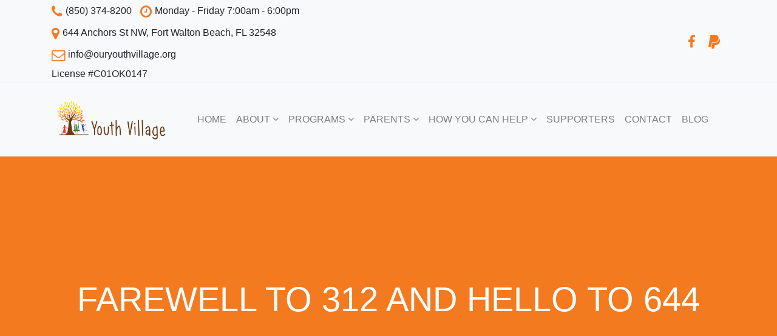

--- FILE ---
content_type: text/html; charset=UTF-8
request_url: https://ouryouthvillage.org/farewell-to-312-and-hello-to-644/
body_size: 11070
content:
 

<!-- ******************* Variables > Run End ******************* -->

<!DOCTYPE html>
<html lang="en">
<head>

<!-- Custom CSS -->
 
<!-- Custom JS -->
 
<!-- Google Analytics -->
 

<!-- Share Content Scripts -->

<meta charset="UTF-8">
<meta http-equiv="X-UA-Compatible" content="IE=edge">
<meta name="viewport" content="width=device-width, initial-scale=1, shrink-to-fit=no">
<meta name="mobile-web-app-capable" content="yes">
<meta name="apple-mobile-web-app-capable" content="yes">
<meta name="apple-mobile-web-app-title" content="Youth Village - Youth Village is a private nonprofit after school program and summer camp for children in grades K-8.">
<meta http-equiv="x-dns-prefetch-control" content="on">
<link rel="dns-prefetch" href="//fonts.googleapis.com">
<link rel="profile" href="http://gmpg.org/xfn/11">
<link rel="pingback" href="https://ouryouthvillage.org/xmlrpc.php">
<title>Farewell to 312 and Hello to 644 &#8211; Youth Village</title>
<link rel='dns-prefetch' href='//s.w.org' />
		<!-- This site uses the Google Analytics by MonsterInsights plugin v8.18 - Using Analytics tracking - https://www.monsterinsights.com/ -->
							<script src="//www.googletagmanager.com/gtag/js?id=G-WY8YJN40F1"  data-cfasync="false" data-wpfc-render="false" type="text/javascript" async></script>
			<script data-cfasync="false" data-wpfc-render="false" type="text/javascript">
				var mi_version = '8.18';
				var mi_track_user = true;
				var mi_no_track_reason = '';
				
								var disableStrs = [
										'ga-disable-G-WY8YJN40F1',
									];

				/* Function to detect opted out users */
				function __gtagTrackerIsOptedOut() {
					for (var index = 0; index < disableStrs.length; index++) {
						if (document.cookie.indexOf(disableStrs[index] + '=true') > -1) {
							return true;
						}
					}

					return false;
				}

				/* Disable tracking if the opt-out cookie exists. */
				if (__gtagTrackerIsOptedOut()) {
					for (var index = 0; index < disableStrs.length; index++) {
						window[disableStrs[index]] = true;
					}
				}

				/* Opt-out function */
				function __gtagTrackerOptout() {
					for (var index = 0; index < disableStrs.length; index++) {
						document.cookie = disableStrs[index] + '=true; expires=Thu, 31 Dec 2099 23:59:59 UTC; path=/';
						window[disableStrs[index]] = true;
					}
				}

				if ('undefined' === typeof gaOptout) {
					function gaOptout() {
						__gtagTrackerOptout();
					}
				}
								window.dataLayer = window.dataLayer || [];

				window.MonsterInsightsDualTracker = {
					helpers: {},
					trackers: {},
				};
				if (mi_track_user) {
					function __gtagDataLayer() {
						dataLayer.push(arguments);
					}

					function __gtagTracker(type, name, parameters) {
						if (!parameters) {
							parameters = {};
						}

						if (parameters.send_to) {
							__gtagDataLayer.apply(null, arguments);
							return;
						}

						if (type === 'event') {
														parameters.send_to = monsterinsights_frontend.v4_id;
							var hookName = name;
							if (typeof parameters['event_category'] !== 'undefined') {
								hookName = parameters['event_category'] + ':' + name;
							}

							if (typeof MonsterInsightsDualTracker.trackers[hookName] !== 'undefined') {
								MonsterInsightsDualTracker.trackers[hookName](parameters);
							} else {
								__gtagDataLayer('event', name, parameters);
							}
							
						} else {
							__gtagDataLayer.apply(null, arguments);
						}
					}

					__gtagTracker('js', new Date());
					__gtagTracker('set', {
						'developer_id.dZGIzZG': true,
											});
										__gtagTracker('config', 'G-WY8YJN40F1', {"forceSSL":"true","link_attribution":"true"} );
															window.gtag = __gtagTracker;										(function () {
						/* https://developers.google.com/analytics/devguides/collection/analyticsjs/ */
						/* ga and __gaTracker compatibility shim. */
						var noopfn = function () {
							return null;
						};
						var newtracker = function () {
							return new Tracker();
						};
						var Tracker = function () {
							return null;
						};
						var p = Tracker.prototype;
						p.get = noopfn;
						p.set = noopfn;
						p.send = function () {
							var args = Array.prototype.slice.call(arguments);
							args.unshift('send');
							__gaTracker.apply(null, args);
						};
						var __gaTracker = function () {
							var len = arguments.length;
							if (len === 0) {
								return;
							}
							var f = arguments[len - 1];
							if (typeof f !== 'object' || f === null || typeof f.hitCallback !== 'function') {
								if ('send' === arguments[0]) {
									var hitConverted, hitObject = false, action;
									if ('event' === arguments[1]) {
										if ('undefined' !== typeof arguments[3]) {
											hitObject = {
												'eventAction': arguments[3],
												'eventCategory': arguments[2],
												'eventLabel': arguments[4],
												'value': arguments[5] ? arguments[5] : 1,
											}
										}
									}
									if ('pageview' === arguments[1]) {
										if ('undefined' !== typeof arguments[2]) {
											hitObject = {
												'eventAction': 'page_view',
												'page_path': arguments[2],
											}
										}
									}
									if (typeof arguments[2] === 'object') {
										hitObject = arguments[2];
									}
									if (typeof arguments[5] === 'object') {
										Object.assign(hitObject, arguments[5]);
									}
									if ('undefined' !== typeof arguments[1].hitType) {
										hitObject = arguments[1];
										if ('pageview' === hitObject.hitType) {
											hitObject.eventAction = 'page_view';
										}
									}
									if (hitObject) {
										action = 'timing' === arguments[1].hitType ? 'timing_complete' : hitObject.eventAction;
										hitConverted = mapArgs(hitObject);
										__gtagTracker('event', action, hitConverted);
									}
								}
								return;
							}

							function mapArgs(args) {
								var arg, hit = {};
								var gaMap = {
									'eventCategory': 'event_category',
									'eventAction': 'event_action',
									'eventLabel': 'event_label',
									'eventValue': 'event_value',
									'nonInteraction': 'non_interaction',
									'timingCategory': 'event_category',
									'timingVar': 'name',
									'timingValue': 'value',
									'timingLabel': 'event_label',
									'page': 'page_path',
									'location': 'page_location',
									'title': 'page_title',
								};
								for (arg in args) {
																		if (!(!args.hasOwnProperty(arg) || !gaMap.hasOwnProperty(arg))) {
										hit[gaMap[arg]] = args[arg];
									} else {
										hit[arg] = args[arg];
									}
								}
								return hit;
							}

							try {
								f.hitCallback();
							} catch (ex) {
							}
						};
						__gaTracker.create = newtracker;
						__gaTracker.getByName = newtracker;
						__gaTracker.getAll = function () {
							return [];
						};
						__gaTracker.remove = noopfn;
						__gaTracker.loaded = true;
						window['__gaTracker'] = __gaTracker;
					})();
									} else {
										console.log("");
					(function () {
						function __gtagTracker() {
							return null;
						}

						window['__gtagTracker'] = __gtagTracker;
						window['gtag'] = __gtagTracker;
					})();
									}
			</script>
				<!-- / Google Analytics by MonsterInsights -->
				<script type="text/javascript">
			window._wpemojiSettings = {"baseUrl":"https:\/\/s.w.org\/images\/core\/emoji\/13.0.0\/72x72\/","ext":".png","svgUrl":"https:\/\/s.w.org\/images\/core\/emoji\/13.0.0\/svg\/","svgExt":".svg","source":{"concatemoji":"https:\/\/ouryouthvillage.org\/wp-includes\/js\/wp-emoji-release.min.js?ver=5.5.15"}};
			!function(e,a,t){var n,r,o,i=a.createElement("canvas"),p=i.getContext&&i.getContext("2d");function s(e,t){var a=String.fromCharCode;p.clearRect(0,0,i.width,i.height),p.fillText(a.apply(this,e),0,0);e=i.toDataURL();return p.clearRect(0,0,i.width,i.height),p.fillText(a.apply(this,t),0,0),e===i.toDataURL()}function c(e){var t=a.createElement("script");t.src=e,t.defer=t.type="text/javascript",a.getElementsByTagName("head")[0].appendChild(t)}for(o=Array("flag","emoji"),t.supports={everything:!0,everythingExceptFlag:!0},r=0;r<o.length;r++)t.supports[o[r]]=function(e){if(!p||!p.fillText)return!1;switch(p.textBaseline="top",p.font="600 32px Arial",e){case"flag":return s([127987,65039,8205,9895,65039],[127987,65039,8203,9895,65039])?!1:!s([55356,56826,55356,56819],[55356,56826,8203,55356,56819])&&!s([55356,57332,56128,56423,56128,56418,56128,56421,56128,56430,56128,56423,56128,56447],[55356,57332,8203,56128,56423,8203,56128,56418,8203,56128,56421,8203,56128,56430,8203,56128,56423,8203,56128,56447]);case"emoji":return!s([55357,56424,8205,55356,57212],[55357,56424,8203,55356,57212])}return!1}(o[r]),t.supports.everything=t.supports.everything&&t.supports[o[r]],"flag"!==o[r]&&(t.supports.everythingExceptFlag=t.supports.everythingExceptFlag&&t.supports[o[r]]);t.supports.everythingExceptFlag=t.supports.everythingExceptFlag&&!t.supports.flag,t.DOMReady=!1,t.readyCallback=function(){t.DOMReady=!0},t.supports.everything||(n=function(){t.readyCallback()},a.addEventListener?(a.addEventListener("DOMContentLoaded",n,!1),e.addEventListener("load",n,!1)):(e.attachEvent("onload",n),a.attachEvent("onreadystatechange",function(){"complete"===a.readyState&&t.readyCallback()})),(n=t.source||{}).concatemoji?c(n.concatemoji):n.wpemoji&&n.twemoji&&(c(n.twemoji),c(n.wpemoji)))}(window,document,window._wpemojiSettings);
		</script>
		<style type="text/css">
img.wp-smiley,
img.emoji {
	display: inline !important;
	border: none !important;
	box-shadow: none !important;
	height: 1em !important;
	width: 1em !important;
	margin: 0 .07em !important;
	vertical-align: -0.1em !important;
	background: none !important;
	padding: 0 !important;
}
</style>
	<link rel='stylesheet' id='wp-block-library-css'  href='https://ouryouthvillage.org/wp-includes/css/dist/block-library/style.min.css?ver=5.5.15' type='text/css' media='all' />
<link rel='stylesheet' id='contact-form-7-css'  href='https://ouryouthvillage.org/wp-content/plugins/contact-form-7/includes/css/styles.css?ver=5.2.2' type='text/css' media='all' />
<link rel='stylesheet' id='rs-plugin-settings-css'  href='https://ouryouthvillage.org/wp-content/plugins/revslider/public/assets/css/rs6.css?ver=6.2.18' type='text/css' media='all' />
<style id='rs-plugin-settings-inline-css' type='text/css'>
#rs-demo-id {}
</style>
<link rel='stylesheet' id='vc_extend_style-css'  href='https://ouryouthvillage.org/wp-content/plugins/visual-elements/assets/vc_extend.css?ver=2.0.4' type='text/css' media='all' />
<link rel='stylesheet' id='child-theme-styles-css'  href='https://ouryouthvillage.org/wp-content/themes/nonprofit-child/style.css?ver=1.0.0' type='text/css' media='all' />
<link rel='stylesheet' id='vslmd-styles-css'  href='https://ouryouthvillage.org/wp-content/themes/nonprofit/css/theme.min.css?ver=1.0.0' async='async' type='text/css' media='' />
<link rel='stylesheet' id='bsf-Defaults-css'  href='https://ouryouthvillage.org/wp-content/uploads/smile_fonts/Defaults/Defaults.css?ver=3.19.6' type='text/css' media='all' />
<link rel='stylesheet' id='bsf-linearicons-css'  href='https://ouryouthvillage.org/wp-content/uploads/smile_fonts/linearicons/linearicons.css?ver=3.19.6' type='text/css' media='all' />
<link rel='stylesheet' id='bsf-clothes-css'  href='https://ouryouthvillage.org/wp-content/uploads/smile_fonts/clothes/clothes.css?ver=3.19.6' type='text/css' media='all' />
<link rel='stylesheet' id='bsf-Ultimate-set-css'  href='https://ouryouthvillage.org/wp-content/uploads/smile_fonts/Ultimate-set/Ultimate-set.css?ver=3.19.6' type='text/css' media='all' />
<script type='text/javascript' src='https://ouryouthvillage.org/wp-content/plugins/google-analytics-for-wordpress/assets/js/frontend-gtag.min.js?ver=8.18' id='monsterinsights-frontend-script-js'></script>
<script data-cfasync="false" data-wpfc-render="false" type="text/javascript" id='monsterinsights-frontend-script-js-extra'>/* <![CDATA[ */
var monsterinsights_frontend = {"js_events_tracking":"true","download_extensions":"doc,pdf,ppt,zip,xls,docx,pptx,xlsx","inbound_paths":"[{\"path\":\"\\\/go\\\/\",\"label\":\"affiliate\"},{\"path\":\"\\\/recommend\\\/\",\"label\":\"affiliate\"}]","home_url":"https:\/\/ouryouthvillage.org","hash_tracking":"false","v4_id":"G-WY8YJN40F1"};/* ]]> */
</script>
<script type='text/javascript' src='https://ouryouthvillage.org/wp-includes/js/jquery/jquery.js?ver=1.12.4-wp' id='jquery-core-js'></script>
<script type='text/javascript' src='https://ouryouthvillage.org/wp-content/plugins/enable-jquery-migrate-helper/js/jquery-migrate-1.4.1-wp.js?ver=1.4.1-wp' id='jquery-migrate-js'></script>
<script type='text/javascript' src='https://ouryouthvillage.org/wp-content/plugins/revslider/public/assets/js/rbtools.min.js?ver=6.2.18' id='tp-tools-js'></script>
<script type='text/javascript' src='https://ouryouthvillage.org/wp-content/plugins/revslider/public/assets/js/rs6.min.js?ver=6.2.18' id='revmin-js'></script>
<script type='text/javascript' src='https://ouryouthvillage.org/wp-content/themes/nonprofit/js/popper.min.js?ver=1' id='popper-scripts-js'></script>
<link rel="https://api.w.org/" href="https://ouryouthvillage.org/wp-json/" /><link rel="alternate" type="application/json" href="https://ouryouthvillage.org/wp-json/wp/v2/posts/2920" /><link rel="canonical" href="https://ouryouthvillage.org/farewell-to-312-and-hello-to-644/" />
<link rel="alternate" type="application/json+oembed" href="https://ouryouthvillage.org/wp-json/oembed/1.0/embed?url=https%3A%2F%2Fouryouthvillage.org%2Ffarewell-to-312-and-hello-to-644%2F" />
<link rel="alternate" type="text/xml+oembed" href="https://ouryouthvillage.org/wp-json/oembed/1.0/embed?url=https%3A%2F%2Fouryouthvillage.org%2Ffarewell-to-312-and-hello-to-644%2F&#038;format=xml" />
<meta name="generator" content="Powered by WPBakery Page Builder - drag and drop page builder for WordPress."/>
<meta name="generator" content="Powered by Slider Revolution 6.2.18 - responsive, Mobile-Friendly Slider Plugin for WordPress with comfortable drag and drop interface." />
<link rel="icon" href="https://ouryouthvillage.org/wp-content/uploads/2019/01/cropped-Youth-Village-Icon-32x32.png" sizes="32x32" />
<link rel="icon" href="https://ouryouthvillage.org/wp-content/uploads/2019/01/cropped-Youth-Village-Icon-192x192.png" sizes="192x192" />
<link rel="apple-touch-icon" href="https://ouryouthvillage.org/wp-content/uploads/2019/01/cropped-Youth-Village-Icon-180x180.png" />
<meta name="msapplication-TileImage" content="https://ouryouthvillage.org/wp-content/uploads/2019/01/cropped-Youth-Village-Icon-270x270.png" />
<script type="text/javascript">function setREVStartSize(e){
			//window.requestAnimationFrame(function() {				 
				window.RSIW = window.RSIW===undefined ? window.innerWidth : window.RSIW;	
				window.RSIH = window.RSIH===undefined ? window.innerHeight : window.RSIH;	
				try {								
					var pw = document.getElementById(e.c).parentNode.offsetWidth,
						newh;
					pw = pw===0 || isNaN(pw) ? window.RSIW : pw;
					e.tabw = e.tabw===undefined ? 0 : parseInt(e.tabw);
					e.thumbw = e.thumbw===undefined ? 0 : parseInt(e.thumbw);
					e.tabh = e.tabh===undefined ? 0 : parseInt(e.tabh);
					e.thumbh = e.thumbh===undefined ? 0 : parseInt(e.thumbh);
					e.tabhide = e.tabhide===undefined ? 0 : parseInt(e.tabhide);
					e.thumbhide = e.thumbhide===undefined ? 0 : parseInt(e.thumbhide);
					e.mh = e.mh===undefined || e.mh=="" || e.mh==="auto" ? 0 : parseInt(e.mh,0);		
					if(e.layout==="fullscreen" || e.l==="fullscreen") 						
						newh = Math.max(e.mh,window.RSIH);					
					else{					
						e.gw = Array.isArray(e.gw) ? e.gw : [e.gw];
						for (var i in e.rl) if (e.gw[i]===undefined || e.gw[i]===0) e.gw[i] = e.gw[i-1];					
						e.gh = e.el===undefined || e.el==="" || (Array.isArray(e.el) && e.el.length==0)? e.gh : e.el;
						e.gh = Array.isArray(e.gh) ? e.gh : [e.gh];
						for (var i in e.rl) if (e.gh[i]===undefined || e.gh[i]===0) e.gh[i] = e.gh[i-1];
											
						var nl = new Array(e.rl.length),
							ix = 0,						
							sl;					
						e.tabw = e.tabhide>=pw ? 0 : e.tabw;
						e.thumbw = e.thumbhide>=pw ? 0 : e.thumbw;
						e.tabh = e.tabhide>=pw ? 0 : e.tabh;
						e.thumbh = e.thumbhide>=pw ? 0 : e.thumbh;					
						for (var i in e.rl) nl[i] = e.rl[i]<window.RSIW ? 0 : e.rl[i];
						sl = nl[0];									
						for (var i in nl) if (sl>nl[i] && nl[i]>0) { sl = nl[i]; ix=i;}															
						var m = pw>(e.gw[ix]+e.tabw+e.thumbw) ? 1 : (pw-(e.tabw+e.thumbw)) / (e.gw[ix]);					
						newh =  (e.gh[ix] * m) + (e.tabh + e.thumbh);
					}				
					if(window.rs_init_css===undefined) window.rs_init_css = document.head.appendChild(document.createElement("style"));					
					document.getElementById(e.c).height = newh+"px";
					window.rs_init_css.innerHTML += "#"+e.c+"_wrapper { height: "+newh+"px }";				
				} catch(e){
					console.log("Failure at Presize of Slider:" + e)
				}					   
			//});
		  };</script>
<style type="text/css" title="dynamic-css" class="options-output">.ve-global-color, .ve-restaurant-menu .ve-restaurant-menu-item:hover .ve-restaurant-menu-item-title{color:#f47a20;}.ve-global-background-color, .testimonials-container .flex-control-nav li a.flex-active, .testimonials-container .flex-caption, .testimonials-container .flex-control-nav li a:hover{background-color:#f47a20;}.ve-global-border-color{border-color:#f47a20;}</style><style type="text/css" title="dynamic-css" class="options-output">.global-color, .global-color ul li, .global-color ul li a, a, h2.entry-title a, .widget-area aside.widget ol li a:hover, .btn-read-more, .pagination .page-item:not(.active) .page-link, .widget-area aside.widget ul li a:hover,.vslmd-linkedin i,.vslmd-googleplus i, .vslmd-facebook i, .vslmd-twitter i, .dark .top-footer .breadcrumbs-footer .breadcrumb a:hover, .dark .top-footer .breadcrumbs-footer .breadcrumb span a:hover, .light .top-footer .breadcrumbs-footer .breadcrumb a:hover, .light .top-footer .breadcrumbs-footer .breadcrumb span a:hover, .desktop-mode .header-bottom .navbar-nav .active > .nav-link, .desktop-mode .header-bottom .navbar-nav .active > .nav-link:focus, .desktop-mode .header-bottom .navbar-nav .active > .nav-link:hover, .light .navbar-nav.t_link li:hover a.dropdown-toggle, .dark .navbar-nav.t_link li:hover a.dropdown-toggle, .navbar-default .navbar-nav.t_link li a:focus, .navbar-default .navbar-nav.t_link li a:hover, .navbar-inverse .navbar-nav.t_link li a:focus, .navbar-inverse .navbar-nav.t_link li a:hover, .light .vslmd-widget-container li a, .light .vslmd-widget-container li span i, .dark .vslmd-widget-container li a, .dark .vslmd-widget-container li span i, .wrapper-footer.light .widgets-footer ol li a:hover, .wrapper-footer.light .widgets-footer ul li a:hover, .wrapper-footer.dark .widgets-footer ol li a:hover, .wrapper-footer.dark .widgets-footer ul li a:hover, .light .top-footer .breadcrumbs-footer .breadcrumb > li a:hover, .dark .top-footer .breadcrumbs-footer .breadcrumb > li a:hover, .light .bottom-footer a, .dark .bottom-footer a, .wrapper-footer.light .social-widget-icon a i:hover, .wrapper-footer.dark .social-widget-icon a i:hover, .visualmodo-related-posts .card:hover a .card-body .card-title{color:#f47a20;}.woocommerce .woocommerce-product-search button, .woocommerce-page .woocommerce-product-search button, .global-background-color, .btn-primary, .header-presentation .hp-background-color, .tagcloud a:hover, .btn-read-more:hover, .post-container .mejs-container, .post-container .mejs-container .mejs-controls, .post-container .mejs-embed, .mejs-embed body, .woocommerce-page input.button, .woocommerce .cart-table-vslmd .cart .button, .woocommerce .cart-table-vslmd .cart input.button,.woocommerce input.button.alt, .page-item.active .page-link, .light .navbar-nav.b_link .active > a,  .light .navbar-nav.b_link .active > a:focus, .light .navbar-nav.b_link .active > a:hover, .dark .navbar-nav.b_link .active > a, .dark .navbar-nav.b_link .active > a:focus, .dark .navbar-nav.b_link .active > a:hover, .woocommerce .widget_price_filter .ui-slider .ui-slider-handle, .woocommerce .widget_price_filter .ui-slider .ui-slider-range, .cart-menu div.widget_shopping_cart_content p.buttons a.button.checkout, .bbpress .bbp-search-form form input.button{background-color:#f47a20;}.global-border-color, .btn-primary, .btn-read-more, .btn-read-more:hover, .page-item.active .page-link, .bbpress .bbp-search-form form input.button{border-color:#f47a20;}.navbar-brand, .navbar-nav li a{text-transform:uppercase;opacity: 1;visibility: visible;-webkit-transition: opacity 0.24s ease-in-out;-moz-transition: opacity 0.24s ease-in-out;transition: opacity 0.24s ease-in-out;}.wf-loading .navbar-brand,.wf-loading  .navbar-nav li a{opacity: 0;}.ie.wf-loading .navbar-brand,.ie.wf-loading  .navbar-nav li a{visibility: hidden;}.dropdown-submenu>.dropdown-menu a, .navbar-nav>li>.dropdown-menu a{text-transform:none;opacity: 1;visibility: visible;-webkit-transition: opacity 0.24s ease-in-out;-moz-transition: opacity 0.24s ease-in-out;transition: opacity 0.24s ease-in-out;}.wf-loading .dropdown-submenu>.dropdown-menu a,.wf-loading  .navbar-nav>li>.dropdown-menu a{opacity: 0;}.ie.wf-loading .dropdown-submenu>.dropdown-menu a,.ie.wf-loading  .navbar-nav>li>.dropdown-menu a{visibility: hidden;}.navbar-brand{text-transform:capitalize;opacity: 1;visibility: visible;-webkit-transition: opacity 0.24s ease-in-out;-moz-transition: opacity 0.24s ease-in-out;transition: opacity 0.24s ease-in-out;}.wf-loading .navbar-brand{opacity: 0;}.ie.wf-loading .navbar-brand{visibility: hidden;}.desktop-mode .header-presentation .hp-background-color .container .hp-content h1, .mobile-mode .header-presentation .hp-background-color .container .hp-content h1{text-transform:uppercase;opacity: 1;visibility: visible;-webkit-transition: opacity 0.24s ease-in-out;-moz-transition: opacity 0.24s ease-in-out;transition: opacity 0.24s ease-in-out;}.wf-loading .desktop-mode .header-presentation .hp-background-color .container .hp-content h1,.wf-loading  .mobile-mode .header-presentation .hp-background-color .container .hp-content h1{opacity: 0;}.ie.wf-loading .desktop-mode .header-presentation .hp-background-color .container .hp-content h1,.ie.wf-loading  .mobile-mode .header-presentation .hp-background-color .container .hp-content h1{visibility: hidden;}.desktop-mode .header-presentation .hp-background-color .container .hp-content p, .mobile-mode .header-presentation .hp-background-color .container .hp-content p{opacity: 1;visibility: visible;-webkit-transition: opacity 0.24s ease-in-out;-moz-transition: opacity 0.24s ease-in-out;transition: opacity 0.24s ease-in-out;}.wf-loading .desktop-mode .header-presentation .hp-background-color .container .hp-content p,.wf-loading  .mobile-mode .header-presentation .hp-background-color .container .hp-content p{opacity: 0;}.ie.wf-loading .desktop-mode .header-presentation .hp-background-color .container .hp-content p,.ie.wf-loading  .mobile-mode .header-presentation .hp-background-color .container .hp-content p{visibility: hidden;}body{opacity: 1;visibility: visible;-webkit-transition: opacity 0.24s ease-in-out;-moz-transition: opacity 0.24s ease-in-out;transition: opacity 0.24s ease-in-out;}.wf-loading body{opacity: 0;}.ie.wf-loading body{visibility: hidden;}h1{opacity: 1;visibility: visible;-webkit-transition: opacity 0.24s ease-in-out;-moz-transition: opacity 0.24s ease-in-out;transition: opacity 0.24s ease-in-out;}.wf-loading h1{opacity: 0;}.ie.wf-loading h1{visibility: hidden;}h2{opacity: 1;visibility: visible;-webkit-transition: opacity 0.24s ease-in-out;-moz-transition: opacity 0.24s ease-in-out;transition: opacity 0.24s ease-in-out;}.wf-loading h2{opacity: 0;}.ie.wf-loading h2{visibility: hidden;}h3{opacity: 1;visibility: visible;-webkit-transition: opacity 0.24s ease-in-out;-moz-transition: opacity 0.24s ease-in-out;transition: opacity 0.24s ease-in-out;}.wf-loading h3{opacity: 0;}.ie.wf-loading h3{visibility: hidden;}h4{opacity: 1;visibility: visible;-webkit-transition: opacity 0.24s ease-in-out;-moz-transition: opacity 0.24s ease-in-out;transition: opacity 0.24s ease-in-out;}.wf-loading h4{opacity: 0;}.ie.wf-loading h4{visibility: hidden;}h5{opacity: 1;visibility: visible;-webkit-transition: opacity 0.24s ease-in-out;-moz-transition: opacity 0.24s ease-in-out;transition: opacity 0.24s ease-in-out;}.wf-loading h5{opacity: 0;}.ie.wf-loading h5{visibility: hidden;}h6{opacity: 1;visibility: visible;-webkit-transition: opacity 0.24s ease-in-out;-moz-transition: opacity 0.24s ease-in-out;transition: opacity 0.24s ease-in-out;}.wf-loading h6{opacity: 0;}.ie.wf-loading h6{visibility: hidden;}</style><noscript><style> .wpb_animate_when_almost_visible { opacity: 1; }</style></noscript></head>

<body class="post-template-default single single-post postid-2920 single-format-standard no-overlay header-title-disabled-no-overlay horizontal-nav light-colors-nav responsive-collapsing-lg  wpb-js-composer js-comp-ver-6.2.0 vc_responsive desktop-mode">


	
	<div class="hfeed site stretched-layout" id="page">
	
	<!-- Top header -->
	
	 
		
		<div class="header-top light bg-light d-none d-sm-none d-md-none d-lg-block d-xl-block">
		
		<div class="container">
		
		<div class="row align-items-center">
			
        
        <div class="col-md-6">
                            <div class="top-header-left">            
            <!-- front display here -->
                <div class="vslmd-widget-container contat-information-widget widget-align-left ">
                <ul>

                    
                                        <li class="contat-information-widget-item">
                        <span><i class="fa fa-phone"></i>(850) 374-8200</span>
                    </li>
                    
                                        <li class="contat-information-widget-item">
                        <span><i class="fa fa-clock-o"></i>Monday - Friday 7:00am - 6:00pm</span>
                    </li>
                    
                                        <li class="contat-information-widget-item">
                        <span><i class="fa fa-map-marker"></i>644 Anchors St NW, Fort Walton Beach, FL 32548</span>
                    </li>
                    
                                        <li class="contat-information-widget-item">
                        <span><i class="fa fa-envelope-o"></i>info@ouryouthvillage.org</span>
                    </li>
                    
                </ul>
                </div>
            
             </div><div class="top-header-left">License #C01OK0147			<div class="textwidget"></div>
		</div>                    </div>
        
         <div class="col-md-6">
                            <div class="top-header-right">            
            <!-- front display here -->
            <div>
                <div style="font-weight: bold; padding: 0 0 2px 0;">
                                    </div>
                <div class="vslmd-widget-container social-icons-widget widget-align-right ">
                <ul>

                	                	
                    
                    
                    
                    
                    
                    
                    
                                        <li class="social-widget-icon">
                        <a href="https://www.facebook.com/OurYouthVillage/" target="_blank" title="Facebook"><i class="fa fa-facebook"></i></a>
                    </li>
                    
                    
                    
                    
                    
                    
                    
                    
                    
                    
                                        <li class="social-widget-icon">
                        <a href="https://www.paypal.com/cgi-bin/webscr?cmd=_s-xclick&hosted_button_id=NWCQKMXBGR3Z8&source=url" target="_blank" title="Paypal"><i class="fa fa-paypal"></i></a>
                    </li>
                    
                    
                    
                    
                    
                    
                    
                    
                    
                    
                    
                    
                    
                    
                    
                    
                    
                </ul>
                </div>
            </div>
            
             </div>                    </div>
    
    
		</div>
		
		</div>
		
		</div>
		
		 
		
		<!-- Top header end -->
		
		<!-- ******************* The Navbar Area ******************* -->
		<div class="wrapper-fluid wrapper-navbar horizontal-header sticky-navigation" id="wrapper-navbar">
		
		<a class="skip-link screen-reader-text sr-only" href="#content">Skip to content</a>
		
		<nav class="navbar header-bottom light navbar-light bg-light  navbar-expand-lg header-large ">
		<div class="container">
		
		<button class="navbar-toggler" type="button" data-toggle="collapse" data-target="#navbarNavDropdown" aria-controls="navbarNavDropdown" aria-expanded="false" aria-label="Toggle navigation">
		<span class="navbar-toggler-icon"></span>
		</button>
		
		<!-- Your site title as branding in the menu -->
		<a class="navbar-brand mb-0 " href="https://ouryouthvillage.org/" title="Youth Village" rel="home">
		
					 <img class="brand-default" src='https://ouryouthvillage.org/wp-content/uploads/2019/01/Youth-Village-Logo-1.png' > 			 <img class="brand-light" src='https://ouryouthvillage.org/wp-content/uploads/2019/01/Youth-Village-Logo-white.png' > 			 <img class="brand-dark" src='https://ouryouthvillage.org/wp-content/uploads/2019/01/Youth-Village-Logo-Black.png' > 			 <img class="brand-mobile" src='https://ouryouthvillage.org/wp-content/uploads/2019/01/Youth-Village-Icon-Small.png' > 		
		</a>
		
		<!-- The WordPress Menu goes here -->
		<div id="navbarNavDropdown" class="collapse navbar-collapse justify-content-start"><ul id="main-menu" class="navbar-nav"><li id="menu-item-1370" class="menu-item menu-item-type-post_type menu-item-object-page menu-item-home nav-item menu-item-1370 "><a title="Home" href="https://ouryouthvillage.org/" class="nav-link"><div class="title-content">Home</div></a></li>
<li id="menu-item-1545" class="menu-item menu-item-type-custom menu-item-object-custom menu-item-has-children nav-item menu-item-1545 dropdown "><a title="About" href="#" data-toggle="dropdown" class="nav-link dropdown-toggle" aria-haspopup="true"><div class="title-content">About</div> <i class="fa fa-angle-down dropdown-icon" aria-hidden="true"></i></a>
<ul class=" dropdown-menu dropdown-menu-light" role="menu">
	<li id="menu-item-1344" class="menu-item menu-item-type-post_type menu-item-object-page nav-item menu-item-1344 "><a title="About Us" href="https://ouryouthvillage.org/about/" class="nav-link"><div class="title-content">About Us</div></a></li>
	<li id="menu-item-1346" class="menu-item menu-item-type-post_type menu-item-object-page nav-item menu-item-1346 "><a title="Meet Our Team" href="https://ouryouthvillage.org/about/meet-our-team/" class="nav-link"><div class="title-content">Meet Our Team</div></a></li>
	<li id="menu-item-1364" class="menu-item menu-item-type-post_type menu-item-object-page nav-item menu-item-1364 "><a title="Our Curriculum" href="https://ouryouthvillage.org/about/our-curriculum/" class="nav-link"><div class="title-content">Our Curriculum</div></a></li>
	<li id="menu-item-1367" class="menu-item menu-item-type-post_type menu-item-object-page nav-item menu-item-1367 "><a title="Our Facility" href="https://ouryouthvillage.org/about/our-facility/" class="nav-link"><div class="title-content">Our Facility</div></a></li>
	<li id="menu-item-1833" class="menu-item menu-item-type-post_type menu-item-object-page nav-item menu-item-1833 "><a title="Events" href="https://ouryouthvillage.org/events/" class="nav-link"><div class="title-content">Events</div></a></li>
	<li id="menu-item-1795" class="menu-item menu-item-type-post_type menu-item-object-page nav-item menu-item-1795 "><a title="Employment Opportunities" href="https://ouryouthvillage.org/employment-opportunities/" class="nav-link"><div class="title-content">Employment Opportunities</div></a></li>
	<li id="menu-item-3197" class="menu-item menu-item-type-post_type menu-item-object-page nav-item menu-item-3197 "><a title="Employee Page" href="https://ouryouthvillage.org/youth-village-employees-only-page/" class="nav-link"><div class="title-content">Employee Page</div></a></li>
</ul>
</li>
<li id="menu-item-1546" class="menu-item menu-item-type-custom menu-item-object-custom menu-item-has-children nav-item menu-item-1546 dropdown "><a title="Programs" href="#" data-toggle="dropdown" class="nav-link dropdown-toggle" aria-haspopup="true"><div class="title-content">Programs</div> <i class="fa fa-angle-down dropdown-icon" aria-hidden="true"></i></a>
<ul class=" dropdown-menu dropdown-menu-light" role="menu">
	<li id="menu-item-3806" class="menu-item menu-item-type-post_type menu-item-object-page nav-item menu-item-3806 "><a title="Toddlers/Twos" href="https://ouryouthvillage.org/twos/" class="nav-link"><div class="title-content">Toddlers/Twos</div></a></li>
	<li id="menu-item-3173" class="menu-item menu-item-type-post_type menu-item-object-page nav-item menu-item-3173 "><a title="Preschool Academy/VPK" href="https://ouryouthvillage.org/2025-2026-preschool-academy-vpk/" class="nav-link"><div class="title-content">Preschool Academy/VPK</div></a></li>
	<li id="menu-item-3227" class="menu-item menu-item-type-post_type menu-item-object-page nav-item menu-item-3227 "><a title="Before and After School Program" href="https://ouryouthvillage.org/before-after-school-program/" class="nav-link"><div class="title-content">Before and After School Program</div></a></li>
	<li id="menu-item-1393" class="menu-item menu-item-type-post_type menu-item-object-page nav-item menu-item-1393 "><a title="Summer Program" href="https://ouryouthvillage.org/programs/summer-camp/" class="nav-link"><div class="title-content">Summer Program</div></a></li>
</ul>
</li>
<li id="menu-item-1547" class="menu-item menu-item-type-custom menu-item-object-custom menu-item-has-children nav-item menu-item-1547 dropdown "><a title="Parents" href="#" data-toggle="dropdown" class="nav-link dropdown-toggle" aria-haspopup="true"><div class="title-content">Parents</div> <i class="fa fa-angle-down dropdown-icon" aria-hidden="true"></i></a>
<ul class=" dropdown-menu dropdown-menu-light" role="menu">
	<li id="menu-item-1457" class="menu-item menu-item-type-post_type menu-item-object-page nav-item menu-item-1457 "><a title="Parent Info and Payments" href="https://ouryouthvillage.org/parents/" class="nav-link"><div class="title-content">Parent Info and Payments</div></a></li>
	<li id="menu-item-941" class="menu-item menu-item-type-custom menu-item-object-custom nav-item menu-item-941 "><a title="Parent Portal" target="_blank" href="https://www.myprocare.com/" class="nav-link"><div class="title-content">Parent Portal</div></a></li>
	<li id="menu-item-3104" class="menu-item menu-item-type-custom menu-item-object-custom nav-item menu-item-3104 "><a title="Procare Connect" href="https://schools.procareconnect.com/" class="nav-link"><div class="title-content">Procare Connect</div></a></li>
	<li id="menu-item-1564" class="menu-item menu-item-type-custom menu-item-object-custom nav-item menu-item-1564 "><a title="Parent Handbook" target="_blank" href="https://ouryouthvillage.org/wp-content/uploads/2025/08/ParentStudent-Handbook-August-11-2025.pdf" class="nav-link"><div class="title-content">Parent Handbook</div></a></li>
</ul>
</li>
<li id="menu-item-1548" class="menu-item menu-item-type-custom menu-item-object-custom menu-item-has-children nav-item menu-item-1548 dropdown "><a title="How You Can Help" href="#" data-toggle="dropdown" class="nav-link dropdown-toggle" aria-haspopup="true"><div class="title-content">How You Can Help</div> <i class="fa fa-angle-down dropdown-icon" aria-hidden="true"></i></a>
<ul class=" dropdown-menu dropdown-menu-light" role="menu">
	<li id="menu-item-1416" class="menu-item menu-item-type-post_type menu-item-object-page nav-item menu-item-1416 "><a title="Capital Campaign" href="https://ouryouthvillage.org/how-you-can-help/capital-campaign/" class="nav-link"><div class="title-content">Capital Campaign</div></a></li>
	<li id="menu-item-1412" class="menu-item menu-item-type-post_type menu-item-object-page nav-item menu-item-1412 "><a title="100 Hearts for a Child" href="https://ouryouthvillage.org/how-you-can-help/100-hearts-for-a-child/" class="nav-link"><div class="title-content">100 Hearts for a Child</div></a></li>
	<li id="menu-item-1403" class="menu-item menu-item-type-post_type menu-item-object-page nav-item menu-item-1403 "><a title="Volunteer" href="https://ouryouthvillage.org/how-you-can-help/volunteer/" class="nav-link"><div class="title-content">Volunteer</div></a></li>
	<li id="menu-item-1406" class="menu-item menu-item-type-post_type menu-item-object-page nav-item menu-item-1406 "><a title="Wish List" href="https://ouryouthvillage.org/how-you-can-help/wish-list/" class="nav-link"><div class="title-content">Wish List</div></a></li>
	<li id="menu-item-1431" class="menu-item menu-item-type-post_type menu-item-object-page nav-item menu-item-1431 "><a title="Donate" href="https://ouryouthvillage.org/how-you-can-help/donate/" class="nav-link"><div class="title-content">Donate</div></a></li>
</ul>
</li>
<li id="menu-item-1040" class="menu-item menu-item-type-post_type menu-item-object-page nav-item menu-item-1040 "><a title="Supporters" href="https://ouryouthvillage.org/our-supporters/" class="nav-link"><div class="title-content">Supporters</div></a></li>
<li id="menu-item-690" class="menu-item menu-item-type-post_type menu-item-object-page nav-item menu-item-690 "><a title="Contact" href="https://ouryouthvillage.org/contact/" class="nav-link"><div class="title-content">Contact</div></a></li>
<li id="menu-item-1438" class="menu-item menu-item-type-post_type menu-item-object-page nav-item menu-item-1438 "><a title="Blog" href="https://ouryouthvillage.org/blog/" class="nav-link"><div class="title-content">Blog</div></a></li>
</ul></div>			
			<div>
<div class="extra-elements-nav">

    <ul id="extra-elements-menu" class="navbar-nav justify-content-end">


        <!-- Wishlist -->

        
        <!-- Cart Menu -->

        
        <!-- Search Middle Screen -->

        
        <!-- Side Navigation -->

        
    </ul>

</div></div>
			</div><!-- .container -->
			
			</nav><!-- .site-navigation -->
			
											
								</div><!-- .wrapper-navbar end -->
								
								<!-- Jumbotron -->
								
																	
																				
											<section class="header-presentation medium">
											<div class="hp-background-color preset-color-layout-header-title-mode-2">
											<div class="container"> 
											<div class="hp-content">
											<h1>Farewell to 312 and Hello to 644</h1>											</div>
											</div> 
											</div>  
											</section><!-- Header Presentation end -->
											
																										
															 <!-- Jumbotron -->
															 <!-- Header condition end -->
															 <!-- Vertical Header -->
															<div class="wrapper" id="single-wrapper">
    
    <div  id="content" class="container">

        <div class="row">

                    
            <div id="primary" class="col-md-8 content-area">
                
                <main id="main" class="site-main" role="main">

                    
                        
<article id="post-2920" class="post-2920 post type-post status-publish format-standard has-post-thumbnail hentry category-uncategorized">

	<div class="entry-content">

		<div class="" dir="auto">
<div id="jsc_c_am" class="ecm0bbzt hv4rvrfc ihqw7lf3 dati1w0a" data-ad-comet-preview="message" data-ad-preview="message">
<div class="j83agx80 cbu4d94t ew0dbk1b irj2b8pg">
<div class="qzhwtbm6 knvmm38d">
<div class="kvgmc6g5 cxmmr5t8 oygrvhab hcukyx3x c1et5uql ii04i59q">
<h5 dir="auto">Watch as we say goodbye to the place we have called home for 16 years and see if you can spot yourselves! Click the picture below to see our farewell on our Facebook page. Also, if you haven&#8217;t done so already, please like us on Facebook.</h5>
</div>
</div>
</div>
</div>
</div>
<div id="jsc_c_an" class="l9j0dhe7">
<div class="l9j0dhe7">
<div>
<div class="l9j0dhe7 stjgntxs ni8dbmo4 cbu4d94t j83agx80">
<div class="l9j0dhe7 stjgntxs ni8dbmo4">
<div class="l9j0dhe7">
<div class="bp9cbjyn tqsryivl j83agx80 cbu4d94t ni8dbmo4 stjgntxs l9j0dhe7 k4urcfbm">
<div>
<div class="do00u71z ni8dbmo4 stjgntxs l9j0dhe7"></div>
</div>
</div>
</div>
</div>
</div>
</div>
</div>
</div>
<p><a href="https://www.facebook.com/OurYouthVillage/videos/2539356963021943/" target="_blank" rel="attachment noopener wp-att-2921 noreferrer"><img loading="lazy" class="alignnone size-full wp-image-2921" src="https://ouryouthvillage.org/wp-content/uploads/2020/10/farewell-to-312-thumbnail.jpg" alt="" width="811" height="490" srcset="https://ouryouthvillage.org/wp-content/uploads/2020/10/farewell-to-312-thumbnail.jpg 811w, https://ouryouthvillage.org/wp-content/uploads/2020/10/farewell-to-312-thumbnail-300x181.jpg 300w, https://ouryouthvillage.org/wp-content/uploads/2020/10/farewell-to-312-thumbnail-768x464.jpg 768w" sizes="(max-width: 811px) 100vw, 811px" /></a></p>
<p>&nbsp;</p>
		
		
	</div><!-- .entry-content -->

</article><!-- #post-## -->

                        
                        				<nav class="container navigation post-navigation">
					<h2 class="sr-only">Post navigation</h2>
					<div class="row justify-content-between">
						<span class="btn btn-outline-secondary"><a href="https://ouryouthvillage.org/why-preschool-is-so-important-to-your-childs-educational-growth/" rel="prev"><i class="fa fa-angle-left"></i>&nbsp;Why Preschool is so Important to Your Child’s Educational Growth</a></span>					</div><!-- .nav-links -->
				</nav><!-- .navigation -->

		
                                                
                    
                </main><!-- #main -->
                
            </div><!-- #primary -->

            
<div class="col-md-4 widget-area" id="secondary" role="complementary">

	<aside id="search-4" class="widget widget_search"><form method="get" id="searchform" action="https://ouryouthvillage.org/" role="search">
	<div class="input-group">
		<input class="field form-control" id="s" name="s" type="text"
			placeholder="Search &hellip;">
		<span class="input-group-btn">
			<input class="submit btn btn-primary" id="searchsubmit" name="submit" type="submit"
			value="Search">
	</span>
	</div>
</form>
</aside><aside id="vslmd_empty_space-1" class="widget widget_vslmd_empty_space">            
                <div class="empty-space-widget" style="height:1rem;"></div>

                        </aside><aside id="text-2" class="widget widget_text">			<div class="textwidget"><div id="fb-root"></div>
<p><script>(function(d, s, id) {
  var js, fjs = d.getElementsByTagName(s)[0];
  if (d.getElementById(id)) return;
  js = d.createElement(s); js.id = id;
  js.src = 'https://connect.facebook.net/en_GB/sdk.js#xfbml=1&version=v2.11';
  fjs.parentNode.insertBefore(js, fjs);
}(document, 'script', 'facebook-jssdk'));</script></p>
<div class="fb-page" data-href="https://www.facebook.com/ouryouthvillage/" data-width="359" data-small-header="false" data-adapt-container-width="true" data-hide-cover="false" data-show-facepile="true">
<blockquote class="fb-xfbml-parse-ignore" cite="https://www.facebook.com/ouryouthvillage/"><p><a href="https://www.facebook.com/ouryouthvillage/">Visualmodo</a></p></blockquote>
</div>
</div>
		</aside><aside id="vslmd_empty_space-2" class="widget widget_vslmd_empty_space">            
                <div class="empty-space-widget" style="height:3rem;"></div>

                        </aside>
		<aside id="recent-posts-3" class="widget widget_recent_entries">
		<h4 class="widget-title">Recent Posts</h4>
		<ul>
											<li>
					<a href="https://ouryouthvillage.org/farewell-to-312-and-hello-to-644/" aria-current="page">Farewell to 312 and Hello to 644</a>
									</li>
											<li>
					<a href="https://ouryouthvillage.org/why-preschool-is-so-important-to-your-childs-educational-growth/">Why Preschool is so Important to Your Child’s Educational Growth</a>
									</li>
											<li>
					<a href="https://ouryouthvillage.org/happy-fathers-day-every-day-should-be-fathers-day/">Happy Father’s Day! Every day should be Father’s Day!</a>
									</li>
											<li>
					<a href="https://ouryouthvillage.org/using-sunlight-to-cure-the-quarantine-blues/">Using Sunlight to Cure the Quarantine Blues!</a>
									</li>
											<li>
					<a href="https://ouryouthvillage.org/faith-hope-and-charity-love/">Faith, Hope and Charity (love)</a>
									</li>
					</ul>

		</aside><aside id="vslmd_empty_space-10" class="widget widget_vslmd_empty_space">            
                <div class="empty-space-widget" style="height:3rem;"></div>

                        </aside><aside id="categories-3" class="widget widget_categories"><h4 class="widget-title">Posts Categories</h4>
			<ul>
					<li class="cat-item cat-item-19"><a href="https://ouryouthvillage.org/category/children/">Children</a> (8)
</li>
	<li class="cat-item cat-item-20"><a href="https://ouryouthvillage.org/category/education/">Education</a> (7)
</li>
	<li class="cat-item cat-item-21"><a href="https://ouryouthvillage.org/category/events/">Events</a> (2)
</li>
	<li class="cat-item cat-item-22"><a href="https://ouryouthvillage.org/category/love/">Love</a> (2)
</li>
	<li class="cat-item cat-item-48"><a href="https://ouryouthvillage.org/category/tips/">Tips</a> (9)
</li>
	<li class="cat-item cat-item-1"><a href="https://ouryouthvillage.org/category/uncategorized/">Uncategorized</a> (7)
</li>
			</ul>

			</aside>
</div><!-- #secondary -->
        </div><!-- .row -->
        
    </div><!-- Container end -->
    
</div><!-- Wrapper end -->



<div class="footer-background-image">

	<div class="wrapper wrapper-footer footer-background-color light footer-bg-light">

		<div class="container">

			<div class="row">

				<div class="col">

					<footer id="colophon" class="site-footer" role="contentinfo">

						
						
												<div class="top-footer">
							<div class="container">
								<div class="row align-items-center">
									<div class="breadcrumbs-footer col-11">
										<nav aria-label="breadcrumb" role="navigation"><ol class="breadcrumb align-items-center"><li class="breadcrumb-item"><a href="https://ouryouthvillage.org/" rel="v:url" property="v:title">Home</a></li> <i class="fa fa-angle-right"></i> <li class="breadcrumb-item"><a rel="v:url" property="v:title" href="https://ouryouthvillage.org/category/uncategorized/">Uncategorized</a></li> <i class="fa fa-angle-right"></i> <li class="breadcrumb-item active" aria-current="page">Farewell to 312 and Hello to 644</li></ol></nav><!-- .breadcrumbs -->									</div>
									<div class="bottom-to-top col-1 text-right">
										<span><i class="fa fa-angle-up"></i></span>
									</div>
								</div>
							</div>
						</div>

						
						
						
						
						<div class="widgets-footer">
							<div class="container">
								<div class="row">
									<!-- ******************* Footer Widget Area ******************* -->

<div class="col-md-3">
		<h4 class="widget-footer-title">Our Mission</h4>			<div class="textwidget"><p>Our mission is to provide a safe place, a fun place, a learning place, a place for kids where people care.</p>
</div>
			</div>

<div class="col-md-6">
		<h4 class="widget-footer-title">Hours/Days of Operation</h4><div class="textwidget custom-html-widget"><p>Monday - Friday<br>
7:00am - 6:00pm<br>
Closed on all weekends and some holidays </p></div>	</div>

<div class="col-md-3">
		<h4 class="widget-footer-title">Contact Us</h4><div class="textwidget custom-html-widget"></div>            
            <!-- front display here -->
                <div class="vslmd-widget-container contat-information-widget widget-align-left ">
                <ul>

                    
                                        <li class="contat-information-widget-item">
                        <span><i class="fa fa-phone"></i>(850) 374-8200</span>
                    </li>
                    
                                        <li class="contat-information-widget-item">
                        <span><i class="fa fa-clock-o"></i>Monday - Friday 7:00am - 6:00pm</span>
                    </li>
                    
                                        <li class="contat-information-widget-item">
                        <span><i class="fa fa-map-marker"></i>644 Anchors St NW, Fort Walton Beach, FL 32548</span>
                    </li>
                    
                                        <li class="contat-information-widget-item">
                        <span><i class="fa fa-envelope-o"></i>info@ouryouthvillage.org</span>
                    </li>
                    
                </ul>
                </div>
            
             	</div>


								</div>
							</div>
						</div>

						
						<div class="site-info bottom-footer">
							<div class="container">
								<div class="row align-items-center">
									<div class="col-md-6 copyright-footer-item">
																				<span><i>Copyright © 2020 Youth Village. All rights reserved.</i></span>
																			</div>
									
    <!-- ******************* Copyright Footer Widget Area ******************* -->

    <div class="col-md-6 copyright-footer-item">

		<div class="textwidget custom-html-widget"><span id="siteseal"><script async type="text/javascript" src="https://seal.godaddy.com/getSeal?sealID=HnVkXIshq7Q6sxGikrlMWjkBAMPNbDbjrzIS8s7SME2gFgYMRo5CgbBCVKCj"></script></span></div>            
            <!-- front display here -->
            <div>
                <div style="font-weight: bold; padding: 0 0 2px 0;">
                                    </div>
                <div class="vslmd-widget-container social-icons-widget widget-align-right ">
                <ul>

                	                	
                    
                    
                    
                    
                    
                    
                    
                                        <li class="social-widget-icon">
                        <a href="https://www.facebook.com/OurYouthVillage/" target="_blank" title="Facebook"><i class="fa fa-facebook"></i></a>
                    </li>
                    
                    
                    
                    
                    
                    
                    
                    
                    
                    
                                        <li class="social-widget-icon">
                        <a href="https://www.paypal.com/cgi-bin/webscr?cmd=_s-xclick&hosted_button_id=CVVPQB6J96ZNL&source=url" target="_blank" title="Paypal"><i class="fa fa-paypal"></i></a>
                    </li>
                    
                    
                    
                    
                    
                    
                    
                    
                    
                    
                    
                    
                    
                    
                    
                    
                    
                </ul>
                </div>
            </div>
            
             
    </div><!-- copyright-footer -->

								</div>
							</div>
						</div><!-- .site-info -->

					</footer><!-- #colophon -->

				</div><!-- col end -->

			</div><!-- row end -->

		</div><!-- container end -->

	</div><!-- background color end -->

</div><!-- wrapper end -->


</div><!-- #page -->

<script type='text/javascript' id='contact-form-7-js-extra'>
/* <![CDATA[ */
var wpcf7 = {"apiSettings":{"root":"https:\/\/ouryouthvillage.org\/wp-json\/contact-form-7\/v1","namespace":"contact-form-7\/v1"}};
/* ]]> */
</script>
<script type='text/javascript' src='https://ouryouthvillage.org/wp-content/plugins/contact-form-7/includes/js/scripts.js?ver=5.2.2' id='contact-form-7-js'></script>
<script type='text/javascript' src='https://ouryouthvillage.org/wp-content/plugins/visual-elements/vslmd/modules/svg/js/svg.min.js?ver=2.0.4' id='ve_svg_js-js'></script>
<script type='text/javascript' src='https://ouryouthvillage.org/wp-content/plugins/visual-elements/assets/vc_extend.js?ver=2.0.4' id='vc_extend_js-js'></script>
<script type='text/javascript' id='vslmd-scripts-js-extra'>
/* <![CDATA[ */
var simpleLikes = {"ajaxurl":"https:\/\/ouryouthvillage.org\/wp-admin\/admin-ajax.php","like":"Like","unlike":"Unlike"};
/* ]]> */
</script>
<script type='text/javascript' src='https://ouryouthvillage.org/wp-content/themes/nonprofit/js/theme.min.js?ver=1.0.0' id='vslmd-scripts-js'></script>
<script type='text/javascript' src='https://ouryouthvillage.org/wp-includes/js/wp-embed.min.js?ver=5.5.15' id='wp-embed-js'></script>

</body>

</html>

--- FILE ---
content_type: text/css
request_url: https://ouryouthvillage.org/wp-content/uploads/smile_fonts/clothes/clothes.css?ver=3.19.6
body_size: 692
content:
@font-face {font-family: 'clothes';src:url('clothes.eot?ra09eg');src:url('clothes.eot?ra09eg#iefix') format('embedded-opentype'),url('clothes.ttf?ra09eg') format('truetype'),url('clothes.woff?ra09eg') format('woff'),url('clothes.svg?ra09eg#clothes') format('svg');font-weight: normal;font-style: normal;}[class^="clothes-"], [class*=" clothes-"] {font-family: 'clothes' !important;speak: none;font-style: normal;font-weight: normal;font-variant: normal;text-transform: none;line-height: 1;-webkit-font-smoothing: antialiased;-moz-osx-font-smoothing: grayscale;}.clothes-svg_angled-socks:before {content: "\e900";}.clothes-svg_bags:before {content: "\e901";}.clothes-svg_bath-dress:before {content: "\e902";}.clothes-svg_bath-dress-2:before {content: "\e903";}.clothes-svg_bath-dress-3:before {content: "\e904";}.clothes-svg_bath-wear:before {content: "\e905";}.clothes-svg_belt:before {content: "\e906";}.clothes-svg_boots:before {content: "\e907";}.clothes-svg_casual-shoes:before {content: "\e908";}.clothes-svg_casual-shoes-2:before {content: "\e909";}.clothes-svg_chaplin-hat:before {content: "\e90a";}.clothes-svg_childrenss-dress:before {content: "\e90b";}.clothes-svg_childrenss-dress-2:before {content: "\e90c";}.clothes-svg_childrenss-dress-3:before {content: "\e90d";}.clothes-svg_childrenss-dress-4:before {content: "\e90e";}.clothes-svg_childrenss-pants:before {content: "\e90f";}.clothes-svg_coat:before {content: "\e910";}.clothes-svg_cold-hat:before {content: "\e911";}.clothes-svg_cowboy-hat:before {content: "\e912";}.clothes-svg_dress-hold:before {content: "\e913";}.clothes-svg_dress-holded:before {content: "\e914";}.clothes-svg_full-hand:before {content: "\e915";}.clothes-svg_full-hand-b:before {content: "\e916";}.clothes-svg_full-hand-c:before {content: "\e917";}.clothes-svg_gloves:before {content: "\e918";}.clothes-svg_graduation-hat:before {content: "\e919";}.clothes-svg_hanger:before {content: "\e91a";}.clothes-svg_hangged:before {content: "\e91b";}.clothes-svg_hat:before {content: "\e91c";}.clothes-svg_hells:before {content: "\e91d";}.clothes-svg_inner-wear-w:before {content: "\e91e";}.clothes-svg_jacket:before {content: "\e91f";}.clothes-svg_kidsfrock:before {content: "\e920";}.clothes-svg_kids-frock:before {content: "\e921";}.clothes-svg_kids-frock-2:before {content: "\e922";}.clothes-svg_kids-frock-3:before {content: "\e923";}.clothes-svg_kids-hat:before {content: "\e924";}.clothes-svg_kids-hat-1:before {content: "\e925";}.clothes-svg_kids-hat-2:before {content: "\e926";}.clothes-svg_kids-jacket:before {content: "\e927";}.clothes-svg_kids-jacket-1:before {content: "\e928";}.clothes-svg_kids-jacket-2:before {content: "\e929";}.clothes-svg_kurta:before {content: "\e92a";}.clothes-svg_light-dress:before {content: "\e92b";}.clothes-svg_long-pants:before {content: "\e92c";}.clothes-svg_lounge:before {content: "\e92d";}.clothes-svg_lowyer-hat:before {content: "\e92e";}.clothes-svg_l-topwear:before {content: "\e92f";}.clothes-svg_magician-hat:before {content: "\e930";}.clothes-svg_men-inner:before {content: "\e931";}.clothes-svg_men-inner-1:before {content: "\e932";}.clothes-svg_men-inner-wear:before {content: "\e933";}.clothes-svg_monk-hat:before {content: "\e934";}.clothes-svg_night-wear:before {content: "\e935";}.clothes-svg_night-wear-1:before {content: "\e936";}.clothes-svg_pants:before {content: "\e937";}.clothes-svg_raincoat:before {content: "\e938";}.clothes-svg_rider-hat:before {content: "\e939";}.clothes-svg_salwar:before {content: "\e93a";}.clothes-svg_sandels:before {content: "\e93b";}.clothes-svg_school-bag:before {content: "\e93c";}.clothes-svg_shirt-04:before {content: "\e93d";}.clothes-svg_shirt-73:before {content: "\e93e";}.clothes-svg_shorts:before {content: "\e93f";}.clothes-svg_shorts-2:before {content: "\e940";}.clothes-svg_small-dress-20:before {content: "\e941";}.clothes-svg_small-dress-78:before {content: "\e942";}.clothes-svg_socks:before {content: "\e943";}.clothes-svg_spects:before {content: "\e944";}.clothes-svg_sportjacket:before {content: "\e945";}.clothes-svg_sports-wear:before {content: "\e946";}.clothes-svg_sports-wear-2:before {content: "\e947";}.clothes-svg_s-topwear:before {content: "\e948";}.clothes-svg_top:before {content: "\e949";}.clothes-svg_top-extra-large:before {content: "\e94a";}.clothes-svg_top-hold:before {content: "\e94b";}.clothes-svg_top-inner:before {content: "\e94c";}.clothes-svg_top-long:before {content: "\e94d";}.clothes-svg_tops-short:before {content: "\e94e";}.clothes-svg_top-wear:before {content: "\e94f";}.clothes-svg_top-wear-1:before {content: "\e950";}.clothes-svg_top-wear-s:before {content: "\e951";}.clothes-svg_t-shirt:before {content: "\e952";}.clothes-svg_t-shirt-c:before {content: "\e953";}.clothes-svg_t-shirt-v:before {content: "\e954";}.clothes-svg_tye:before {content: "\e955";}.clothes-svg_underwear:before {content: "\e956";}.clothes-svg_underwear-2:before {content: "\e957";}.clothes-svg_under-wear-3:before {content: "\e958";}.clothes-svg_under-wear-4:before {content: "\e959";}.clothes-svg_under-wear-5:before {content: "\e95a";}.clothes-svg_wedding:before {content: "\e95b";}.clothes-svg_women-casuals:before {content: "\e95c";}.clothes-svg_women-casuals-1:before {content: "\e95d";}.clothes-svg_women-casuals-2:before {content: "\e95e";}.clothes-svg_women-casuals-3:before {content: "\e95f";}.clothes-svg_women-inner-wear:before {content: "\e960";}.clothes-svg_w-pants:before {content: "\e961";}.clothes-svg_w-pants-hold:before {content: "\e962";}.clothes-svg_x-mas-hat:before {content: "\e963";}